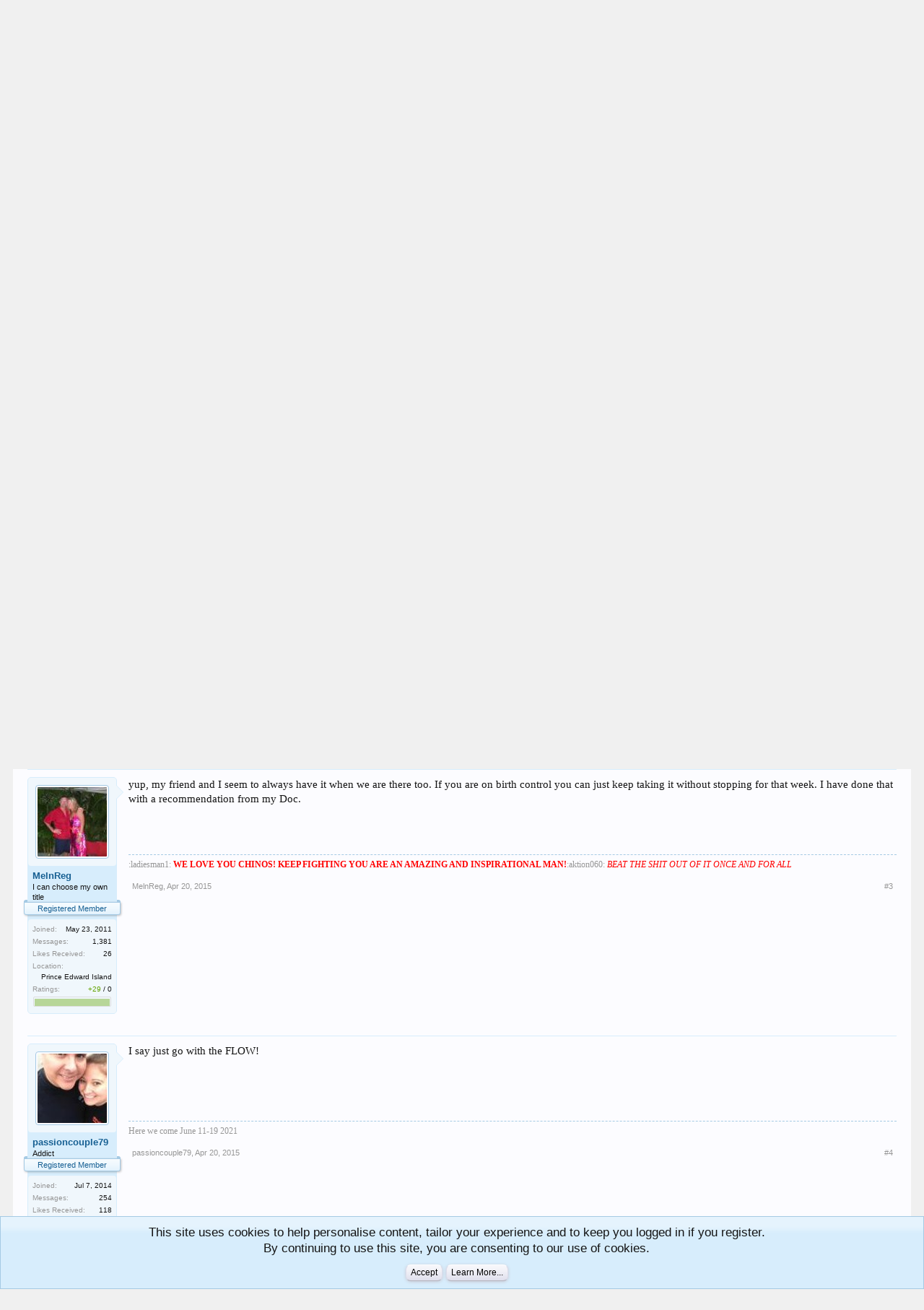

--- FILE ---
content_type: text/html; charset=UTF-8
request_url: https://forum.cancuncare.com/threads/stay-home-period.32617/
body_size: 10756
content:
<!DOCTYPE html>
<html id="XenForo" lang="en-US" dir="LTR" class="Public NoJs GalleryLazyLoader LoggedOut NoSidebar  Responsive" xmlns:fb="http://www.facebook.com/2008/fbml">
<head>

	<meta charset="utf-8" />
	<meta http-equiv="X-UA-Compatible" content="IE=Edge,chrome=1" />
	
		<meta name="viewport" content="width=device-width, initial-scale=1" />
	
	
		<base href="https://forum.cancuncare.com/" />
		<script>
			var _b = document.getElementsByTagName('base')[0], _bH = "https://forum.cancuncare.com/";
			if (_b && _b.href != _bH) _b.href = _bH;
		</script>
	

	
	
		<title>Stay home period | Temptation Cancun</title>
	

	
	<noscript><style>.JsOnly, .jsOnly { display: none !important; }</style></noscript>
	<link rel="stylesheet" href="css.php?css=xenforo,form,public&amp;style=2&amp;dir=LTR&amp;d=1672259938" />
	<link rel="stylesheet" href="css.php?css=bb_code,dark_postrating,facebook,login_bar,message,message_user_info,notices,panel_scroller,thread_view,xengallery_tab_links&amp;style=2&amp;dir=LTR&amp;d=1672259938" />
	
	
	<link href="https://maxcdn.bootstrapcdn.com/font-awesome/4.7.0/css/font-awesome.min.css" rel="stylesheet">



	
	<script async src="https://www.googletagmanager.com/gtag/js?id=UA-2709343-11"></script>
	<script>
		window.dataLayer = window.dataLayer || [];
		function gtag(){dataLayer.push(arguments);}
		gtag('js', new Date());
	
		gtag('config', 'UA-2709343-11', {
			// <!-- slot: ga_config_start -->
			
			
		});
	</script>
	<!-- Global site tag (gtag.js) - Google Analytics -->
<script async src="https://www.googletagmanager.com/gtag/js?id=UA-2709343-15"></script>
<script>
  window.dataLayer = window.dataLayer || [];
  function gtag(){dataLayer.push(arguments);}
  gtag('js', new Date());

  gtag('config', 'UA-2709343-15');
</script>

<!-- Facebook Pixel Code -->
<script>
  !function(f,b,e,v,n,t,s)
  {if(f.fbq)return;n=f.fbq=function(){n.callMethod?
  n.callMethod.apply(n,arguments):n.queue.push(arguments)};
  if(!f._fbq)f._fbq=n;n.push=n;n.loaded=!0;n.version='2.0';
  n.queue=[];t=b.createElement(e);t.async=!0;
  t.src=v;s=b.getElementsByTagName(e)[0];
  s.parentNode.insertBefore(t,s)}(window, document,'script',
  'https://connect.facebook.net/en_US/fbevents.js');
  fbq('init', '2916889871656704');
  fbq('track', 'PageView');
</script>
<noscript><img height="1" width="1" style="display:none"
  src="https://www.facebook.com/tr?id=2916889871656704&ev=PageView&noscript=1"
/></noscript>
<!-- End Facebook Pixel Code -->


		<script src="js/jquery/jquery-1.11.0.min.js"></script>	
		
	<script src="js/xenforo/xenforo.js?_v=eeaf2164"></script>
	<script src="js/brivium/AutoLink/click_handler.js?_v=eeaf2164"></script>
	<script src="js/dark/postrating.js?1558004223&amp;_v=eeaf2164"></script>

	
	<link rel="apple-touch-icon" href="https://forum.cancuncare.com/styles/default/xenforo/ccc.og.png" />
	<link rel="alternate" type="application/rss+xml" title="RSS feed for Temptation Cancun Forum | Desire Resort Forum | Cancuncare" href="forums/-/index.rss" />
	
	<link rel="next" href="threads/stay-home-period.32617/page-2" />
	<link rel="canonical" href="https://forum.cancuncare.com/threads/stay-home-period.32617/" />
	<meta name="description" content="Why oh why does my period always try to time itself to be with me at TTR? How do you go about putting it off ? I wish we could book last minute. That..." />	<meta property="og:site_name" content="Temptation Cancun Forum | Desire Resort Forum | Cancuncare" />
	<meta property="og:image" content="https://forum.cancuncare.com/data/avatars/m/26/26887.jpg?1509217200" />
	<meta property="og:image" content="https://forum.cancuncare.com/styles/default/xenforo/ccc.og.png" />
	<meta property="og:type" content="article" />
	<meta property="og:url" content="https://forum.cancuncare.com/threads/stay-home-period.32617/" />
	<meta property="og:title" content="Stay home period" />
	<meta property="og:description" content="Why oh why does my period always try to time itself to be with me at TTR? How do you go about putting it off ? I wish we could book last minute. That..." />
	
	<meta property="fb:app_id" content="1043294602470512" />
	<meta property="fb:admins" content="545996320" />



<!-- Global site tag (gtag.js) - Google Analytics -->
<script async src="https://www.googletagmanager.com/gtag/js?id=UA-2709343-15"></script>
<script>
  window.dataLayer = window.dataLayer || [];
  function gtag(){dataLayer.push(arguments);}
  gtag('js', new Date());

  gtag('config', 'UA-2709343-15');
</script>
</head>


<body class="node11 node5 SelectQuotable">



	

<div id="loginBar">
	<div class="pageWidth">
		<div class="pageContent">	
			<h3 id="loginBarHandle">
				<label for="LoginControl"><a href="login/" class="concealed noOutline">Log in or Sign up</a></label>
			</h3>
			
			<span class="helper"></span>

			
		</div>
	</div>
</div>


<div id="headerMover">
	<div id="headerProxy"></div>

<div id="content" class="thread_view">
	<div class="pageWidth">
		<div class="pageContent">
			<!-- main content area -->
			
			
			
			
						
						
						
						
						<div class="breadBoxTop ">
							
							

<nav>
	
		
			
				
			
		
			
				
			
		
	

	<fieldset class="breadcrumb">
		<a href="misc/quick-navigation-menu?selected=node-11" class="OverlayTrigger jumpMenuTrigger" data-cacheOverlay="true" title="Open quick navigation"><!--Jump to...--></a>
			
		<div class="boardTitle"><strong>Temptation Cancun Forum | Desire Resort Forum | Cancuncare</strong></div>
		
		<span class="crumbs">
			
				<span class="crust homeCrumb" itemscope="itemscope" itemtype="http://data-vocabulary.org/Breadcrumb">
					<a href="https://www.cancuncare.com" class="crumb" rel="up" itemprop="url"><span itemprop="title">Home</span></a>
					<span class="arrow"><span></span></span>
				</span>
			
			
			
				<span class="crust selectedTabCrumb" itemscope="itemscope" itemtype="http://data-vocabulary.org/Breadcrumb">
					<a href="https://forum.cancuncare.com/" class="crumb" rel="up" itemprop="url"><span itemprop="title">Forums</span></a>
					<span class="arrow"><span>&gt;</span></span>
				</span>
			
			
			
				
					<span class="crust" itemscope="itemscope" itemtype="http://data-vocabulary.org/Breadcrumb">
						<a href="https://forum.cancuncare.com/#temptation-resorts.5" class="crumb" rel="up" itemprop="url"><span itemprop="title">Temptation Resorts</span></a>
						<span class="arrow"><span>&gt;</span></span>
					</span>
				
					<span class="crust" itemscope="itemscope" itemtype="http://data-vocabulary.org/Breadcrumb">
						<a href="https://forum.cancuncare.com/forums/temptation-resort-cancun/" class="crumb" rel="up" itemprop="url"><span itemprop="title">Temptation Cancun</span></a>
						<span class="arrow"><span>&gt;</span></span>
					</span>
				
			
		</span>
	</fieldset>
</nav>
						</div>
						
						
						
					
						<!--[if lt IE 8]>
							<p class="importantMessage">You are using an out of date browser. It  may not display this or other websites correctly.<br />You should upgrade or use an <a href="https://www.google.com/chrome/browser/" target="_blank">alternative browser</a>.</p>
						<![endif]-->

						
						
	

	
						
						
						
						
												
							<!-- h1 title, description -->
							<div class="titleBar">
								
								<h1>Stay home period</h1>
								
								<p id="pageDescription" class="muted ">
	Discussion in '<a href="forums/temptation-resort-cancun/">Temptation Cancun</a>' started by <a href="members/jen-eric.26887/" class="username" dir="auto">JEN-ERIC</a>, <a href="threads/stay-home-period.32617/"><span class="DateTime" title="Apr 20, 2015 at 4:57 PM">Apr 20, 2015</span></a>.
</p>
							</div>
						
						
						
						
						
						<!-- main template -->
						



























	




<div class="pageNavLinkGroup">
	<div class="linkGroup SelectionCountContainer">
		
		
	</div>

	


<div class="PageNav"
	data-page="1"
	data-range="2"
	data-start="2"
	data-end="5"
	data-last="6"
	data-sentinel="{{sentinel}}"
	data-baseurl="threads/stay-home-period.32617/page-{{sentinel}}">
	
	<span class="pageNavHeader">Page 1 of 6</span>
	
	<nav>
		
		
		<a href="threads/stay-home-period.32617/" class="currentPage " rel="start">1</a>
		
		
		
		
			<a href="threads/stay-home-period.32617/page-2" class="">2</a>
		
			<a href="threads/stay-home-period.32617/page-3" class="">3</a>
		
			<a href="threads/stay-home-period.32617/page-4" class="">4</a>
		
			<a href="threads/stay-home-period.32617/page-5" class="">5</a>
		
		
		
		
		<a href="threads/stay-home-period.32617/page-6" class="">6</a>
		
		
			<a href="threads/stay-home-period.32617/page-2" class="text">Next &gt;</a>
			
		
	</nav>	
	
	
</div>

</div>





<form action="inline-mod/post/switch" method="post"
	class="InlineModForm section"
	data-cookieName="posts"
	data-controls="#InlineModControls"
	data-imodOptions="#ModerationSelect option">

	<ol class="messageList" id="messageList">
		
			
				


<li id="post-731274" class="message   " data-author="JEN-ERIC">

	

<div class="messageUserInfo">	
<div class="messageUserBlock ">
	
		<div class="avatarHolder">
			<span class="helper"></span>
			<a href="members/jen-eric.26887/" class="avatar Av26887m" data-avatarhtml="true"><img src="data/avatars/m/26/26887.jpg?1509217200" width="96" height="96" alt="JEN-ERIC" /></a>
			
			<!-- slot: message_user_info_avatar -->
		</div>
	


	
		<h3 class="userText">
			<a href="members/jen-eric.26887/" class="username" dir="auto">JEN-ERIC</a>
			<em class="userTitle">Guru</em>
			<em class="userBanner bannerPrimary wrapped" itemprop="title"><span class="before"></span><strong>Registered Member</strong><span class="after"></span></em>
			<!-- slot: message_user_info_text -->
		</h3>
	
		
	
		<div class="extraUserInfo">
			
			
				
					<dl class="pairsJustified">
						<dt>Joined:</dt>
						<dd>Apr 7, 2013</dd>
					</dl>
				
				
				
					<dl class="pairsJustified">
						<dt>Messages:</dt>
						<dd><a href="search/member?user_id=26887" class="concealed" rel="nofollow">565</a></dd>
					</dl>
				
				
				



				
					<dl class="pairsJustified">
						<dt>Likes Received:</dt>
						<dd>564</dd>
					</dl>
				
				
				
			
				
				
				
				
				
					<dl class="pairsJustified">
						<dt>Location:</dt>
						<dd>
							
								<a href="misc/location-info?location=Baltimore+Md+hon" target="_blank" rel="nofollow noreferrer" class="concealed">Baltimore Md hon</a>
							
						</dd>
					</dl>
				
			
				
							
			
<dl class="pairsJustified">


<dt>Ratings:</dt> 

<dd><span class="dark_postrating_positive">+579</span>
	 / 

	<span class="dark_postrating_neutral">0</span>
	


</dd>
</dl>

<dl class="pairsJustified">



<dd class='dark_postrating_bar_dd'><div class='dark_postrating_bar' style='width:104px'><div class="dark_postrating_bar_positive Tooltip" title="Positive ratings received: 579" style="width:100%"></div><div class="dark_postrating_bar_neutral Tooltip" title="Neutral ratings received: 0" style="width:0%"></div></div></dd>

</dl>
			
			
			
		</div>
	
		


	<span class="arrow"><span></span></span>
</div>
</div>

	<div class="messageInfo primaryContent">
		
		
		
		
		
		<div class="messageContent">		
			<article>
				<blockquote class="messageText SelectQuoteContainer ugc baseHtml">
					
					Why oh why does my period always try to time itself to be with me at <a title="Check Temptation Prices and Availability Here" target="_blank" href="https://www.temptation-experience.com/resorts/temptation-cancun-resort/?affiliate=648&partner=10256" title="TTR" class="AutoLinkClickListener">TTR</a>? How do you go about putting it off ? I wish we could book last minute. That fucker better be late next month! How does everyone else handle this?
					<div class="messageTextEndMarker">&nbsp;</div>
				</blockquote>
			</article>
			
			
		</div>
		
		
		
		
		
			
				<div class="baseHtml signature messageText ugc"><aside>May 15-20th 2014<br />
May 15-22nd 2015 /May 07-14th 2016<br />
August 08-13th 2018 / February 03-08 2019</aside></div>
			
		
		
		
				
		<div class="messageMeta ToggleTriggerAnchor">
			
			<div class="privateControls">
				
				<span class="item muted">
					<span class="authorEnd"><a href="members/jen-eric.26887/" class="username author" dir="auto">JEN-ERIC</a>,</span>
					<a href="threads/stay-home-period.32617/" title="Permalink" class="datePermalink"><span class="DateTime" title="Apr 20, 2015 at 4:57 PM">Apr 20, 2015</span></a>
				</span>
				
				
				
				
				
				
				
				
				
				
				
			</div>
			
			<div class="publicControls">
				<a href="threads/stay-home-period.32617/" title="Permalink" class="item muted postNumber hashPermalink OverlayTrigger" data-href="posts/731274/permalink">#1</a>
				
				
				
				
			</div>
		</div>
	
		
		
	</div>

	
	
	
	
</li>
			
		
			
				


<li id="post-731282" class="message   " data-author="LadynTramp">

	

<div class="messageUserInfo">	
<div class="messageUserBlock ">
	
		<div class="avatarHolder">
			<span class="helper"></span>
			<a href="members/ladyntramp.27080/" class="avatar Av27080m" data-avatarhtml="true"><img src="styles/default/xenforo/avatars/avatar_m.png" width="96" height="96" alt="LadynTramp" /></a>
			
			<!-- slot: message_user_info_avatar -->
		</div>
	


	
		<h3 class="userText">
			<a href="members/ladyntramp.27080/" class="username" dir="auto">LadynTramp</a>
			<em class="userTitle">I can choose my own title</em>
			<em class="userBanner bannerPrimary wrapped" itemprop="title"><span class="before"></span><strong>Registered Member</strong><span class="after"></span></em>
			<!-- slot: message_user_info_text -->
		</h3>
	
		
	
		<div class="extraUserInfo">
			
			
				
					<dl class="pairsJustified">
						<dt>Joined:</dt>
						<dd>Apr 28, 2013</dd>
					</dl>
				
				
				
					<dl class="pairsJustified">
						<dt>Messages:</dt>
						<dd><a href="search/member?user_id=27080" class="concealed" rel="nofollow">2,557</a></dd>
					</dl>
				
				
				



				
					<dl class="pairsJustified">
						<dt>Likes Received:</dt>
						<dd>270</dd>
					</dl>
				
				
				
			
				
				
				
				
				
					<dl class="pairsJustified">
						<dt>Location:</dt>
						<dd>
							
								<a href="misc/location-info?location=USA" target="_blank" rel="nofollow noreferrer" class="concealed">USA</a>
							
						</dd>
					</dl>
				
			
				
							
			
<dl class="pairsJustified">


<dt>Ratings:</dt> 

<dd><span class="dark_postrating_positive">+430</span>
	 / 

	<span class="dark_postrating_neutral">6</span>
	


</dd>
</dl>

<dl class="pairsJustified">



<dd class='dark_postrating_bar_dd'><div class='dark_postrating_bar' style='width:104px'><div class="dark_postrating_bar_positive Tooltip" title="Positive ratings received: 430" style="width:98.623853211009%"></div><div class="dark_postrating_bar_neutral Tooltip" title="Neutral ratings received: 6" style="width:1.3761467889908%"></div></div></dd>

</dl>
			
			
			
		</div>
	
		


	<span class="arrow"><span></span></span>
</div>
</div>

	<div class="messageInfo primaryContent">
		
		
		
		
		
		<div class="messageContent">		
			<article>
				<blockquote class="messageText SelectQuoteContainer ugc baseHtml">
					
					Call your gyno!  There is a way............I think......lol!
					<div class="messageTextEndMarker">&nbsp;</div>
				</blockquote>
			</article>
			
			
		</div>
		
		
		
		
		
		
		
				
		<div class="messageMeta ToggleTriggerAnchor">
			
			<div class="privateControls">
				
				<span class="item muted">
					<span class="authorEnd"><a href="members/ladyntramp.27080/" class="username author" dir="auto">LadynTramp</a>,</span>
					<a href="threads/stay-home-period.32617/#post-731282" title="Permalink" class="datePermalink"><span class="DateTime" title="Apr 20, 2015 at 5:10 PM">Apr 20, 2015</span></a>
				</span>
				
				
				
				
				
				
				
				
				
				
				
			</div>
			
			<div class="publicControls">
				<a href="threads/stay-home-period.32617/#post-731282" title="Permalink" class="item muted postNumber hashPermalink OverlayTrigger" data-href="posts/731282/permalink">#2</a>
				
				
				
				
			</div>
		</div>
	
		
		
	</div>

	
	
	
	
</li>
			
		
			
				


<li id="post-731284" class="message   " data-author="MelnReg">

	

<div class="messageUserInfo">	
<div class="messageUserBlock ">
	
		<div class="avatarHolder">
			<span class="helper"></span>
			<a href="members/melnreg.19932/" class="avatar Av19932m" data-avatarhtml="true"><img src="data/avatars/m/19/19932.jpg?1485830282" width="96" height="96" alt="MelnReg" /></a>
			
			<!-- slot: message_user_info_avatar -->
		</div>
	


	
		<h3 class="userText">
			<a href="members/melnreg.19932/" class="username" dir="auto">MelnReg</a>
			<em class="userTitle">I can choose my own title</em>
			<em class="userBanner bannerPrimary wrapped" itemprop="title"><span class="before"></span><strong>Registered Member</strong><span class="after"></span></em>
			<!-- slot: message_user_info_text -->
		</h3>
	
		
	
		<div class="extraUserInfo">
			
			
				
					<dl class="pairsJustified">
						<dt>Joined:</dt>
						<dd>May 23, 2011</dd>
					</dl>
				
				
				
					<dl class="pairsJustified">
						<dt>Messages:</dt>
						<dd><a href="search/member?user_id=19932" class="concealed" rel="nofollow">1,381</a></dd>
					</dl>
				
				
				



				
					<dl class="pairsJustified">
						<dt>Likes Received:</dt>
						<dd>26</dd>
					</dl>
				
				
				
			
				
				
				
				
				
					<dl class="pairsJustified">
						<dt>Location:</dt>
						<dd>
							
								<a href="misc/location-info?location=Prince+Edward+Island" target="_blank" rel="nofollow noreferrer" class="concealed">Prince Edward Island</a>
							
						</dd>
					</dl>
				
			
				
							
			
<dl class="pairsJustified">


<dt>Ratings:</dt> 

<dd><span class="dark_postrating_positive">+29</span>
	 / 

	<span class="dark_postrating_neutral">0</span>
	


</dd>
</dl>

<dl class="pairsJustified">



<dd class='dark_postrating_bar_dd'><div class='dark_postrating_bar' style='width:104px'><div class="dark_postrating_bar_positive Tooltip" title="Positive ratings received: 29" style="width:100%"></div><div class="dark_postrating_bar_neutral Tooltip" title="Neutral ratings received: 0" style="width:0%"></div></div></dd>

</dl>
			
			
			
		</div>
	
		


	<span class="arrow"><span></span></span>
</div>
</div>

	<div class="messageInfo primaryContent">
		
		
		
		
		
		<div class="messageContent">		
			<article>
				<blockquote class="messageText SelectQuoteContainer ugc baseHtml">
					
					yup, my friend and I seem to always have it when we are there too. If you are on birth control you can just keep taking it without stopping for that week.  I have done that with a recommendation from my Doc.
					<div class="messageTextEndMarker">&nbsp;</div>
				</blockquote>
			</article>
			
			
		</div>
		
		
		
		
		
			
				<div class="baseHtml signature messageText ugc"><aside>:ladiesman1:<span style="color: Red"><b> WE LOVE YOU CHINOS!  KEEP FIGHTING YOU ARE AN AMAZING AND INSPIRATIONAL MAN!</b></span>:aktion060:<i><span style="color: Red"> BEAT THE SHIT OUT OF IT ONCE AND FOR ALL</span></i></aside></div>
			
		
		
		
				
		<div class="messageMeta ToggleTriggerAnchor">
			
			<div class="privateControls">
				
				<span class="item muted">
					<span class="authorEnd"><a href="members/melnreg.19932/" class="username author" dir="auto">MelnReg</a>,</span>
					<a href="threads/stay-home-period.32617/#post-731284" title="Permalink" class="datePermalink"><span class="DateTime" title="Apr 20, 2015 at 5:10 PM">Apr 20, 2015</span></a>
				</span>
				
				
				
				
				
				
				
				
				
				
				
			</div>
			
			<div class="publicControls">
				<a href="threads/stay-home-period.32617/#post-731284" title="Permalink" class="item muted postNumber hashPermalink OverlayTrigger" data-href="posts/731284/permalink">#3</a>
				
				
				
				
			</div>
		</div>
	
		
		
	</div>

	
	
	
	
</li>
			
		
			
				


<li id="post-731288" class="message   " data-author="passioncouple79">

	

<div class="messageUserInfo">	
<div class="messageUserBlock ">
	
		<div class="avatarHolder">
			<span class="helper"></span>
			<a href="members/passioncouple79.31021/" class="avatar Av31021m" data-avatarhtml="true"><img src="data/avatars/m/31/31021.jpg?1485830411" width="96" height="96" alt="passioncouple79" /></a>
			
			<!-- slot: message_user_info_avatar -->
		</div>
	


	
		<h3 class="userText">
			<a href="members/passioncouple79.31021/" class="username" dir="auto">passioncouple79</a>
			<em class="userTitle">Addict</em>
			<em class="userBanner bannerPrimary wrapped" itemprop="title"><span class="before"></span><strong>Registered Member</strong><span class="after"></span></em>
			<!-- slot: message_user_info_text -->
		</h3>
	
		
	
		<div class="extraUserInfo">
			
			
				
					<dl class="pairsJustified">
						<dt>Joined:</dt>
						<dd>Jul 7, 2014</dd>
					</dl>
				
				
				
					<dl class="pairsJustified">
						<dt>Messages:</dt>
						<dd><a href="search/member?user_id=31021" class="concealed" rel="nofollow">254</a></dd>
					</dl>
				
				
				



				
					<dl class="pairsJustified">
						<dt>Likes Received:</dt>
						<dd>118</dd>
					</dl>
				
				
				
			
				
				
				
				
				
					<dl class="pairsJustified">
						<dt>Location:</dt>
						<dd>
							
								<a href="misc/location-info?location=Dallas%2CTexas" target="_blank" rel="nofollow noreferrer" class="concealed">Dallas,Texas</a>
							
						</dd>
					</dl>
				
			
				
							
			
<dl class="pairsJustified">


<dt>Ratings:</dt> 

<dd><span class="dark_postrating_positive">+122</span>
	 / 

	<span class="dark_postrating_neutral">0</span>
	


</dd>
</dl>

<dl class="pairsJustified">



<dd class='dark_postrating_bar_dd'><div class='dark_postrating_bar' style='width:104px'><div class="dark_postrating_bar_positive Tooltip" title="Positive ratings received: 122" style="width:100%"></div><div class="dark_postrating_bar_neutral Tooltip" title="Neutral ratings received: 0" style="width:0%"></div></div></dd>

</dl>
			
			
			
		</div>
	
		


	<span class="arrow"><span></span></span>
</div>
</div>

	<div class="messageInfo primaryContent">
		
		
		
		
		
		<div class="messageContent">		
			<article>
				<blockquote class="messageText SelectQuoteContainer ugc baseHtml">
					
					I say just go with the FLOW!
					<div class="messageTextEndMarker">&nbsp;</div>
				</blockquote>
			</article>
			
			
		</div>
		
		
		
		
		
			
				<div class="baseHtml signature messageText ugc"><aside>Here we come June 11-19 2021</aside></div>
			
		
		
		
				
		<div class="messageMeta ToggleTriggerAnchor">
			
			<div class="privateControls">
				
				<span class="item muted">
					<span class="authorEnd"><a href="members/passioncouple79.31021/" class="username author" dir="auto">passioncouple79</a>,</span>
					<a href="threads/stay-home-period.32617/#post-731288" title="Permalink" class="datePermalink"><span class="DateTime" title="Apr 20, 2015 at 5:19 PM">Apr 20, 2015</span></a>
				</span>
				
				
				
				
				
				
				
				
				
				
				
			</div>
			
			<div class="publicControls">
				<a href="threads/stay-home-period.32617/#post-731288" title="Permalink" class="item muted postNumber hashPermalink OverlayTrigger" data-href="posts/731288/permalink">#4</a>
				
				
				
				
			</div>
		</div>
	
		
		
	</div>

	
	
	
	
</li>
			
		
			
				


<li id="post-731290" class="message   " data-author="Aaron &amp; Becky">

	

<div class="messageUserInfo">	
<div class="messageUserBlock ">
	
		<div class="avatarHolder">
			<span class="helper"></span>
			<a href="members/aaron-becky.20708/" class="avatar Av20708m" data-avatarhtml="true"><img src="data/avatars/m/20/20708.jpg?1485830292" width="96" height="96" alt="Aaron &amp; Becky" /></a>
			
			<!-- slot: message_user_info_avatar -->
		</div>
	


	
		<h3 class="userText">
			<a href="members/aaron-becky.20708/" class="username" dir="auto">Aaron &amp; Becky</a>
			<em class="userTitle">Regular</em>
			<em class="userBanner bannerPrimary wrapped" itemprop="title"><span class="before"></span><strong>Registered Member</strong><span class="after"></span></em>
			<!-- slot: message_user_info_text -->
		</h3>
	
		
	
		<div class="extraUserInfo">
			
			
				
					<dl class="pairsJustified">
						<dt>Joined:</dt>
						<dd>Aug 28, 2011</dd>
					</dl>
				
				
				
					<dl class="pairsJustified">
						<dt>Messages:</dt>
						<dd><a href="search/member?user_id=20708" class="concealed" rel="nofollow">162</a></dd>
					</dl>
				
				
				



				
					<dl class="pairsJustified">
						<dt>Likes Received:</dt>
						<dd>55</dd>
					</dl>
				
				
				
			
				
				
				
				
				
					<dl class="pairsJustified">
						<dt>Location:</dt>
						<dd>
							
								<a href="misc/location-info?location=Kansas+City%2C+Missouri" target="_blank" rel="nofollow noreferrer" class="concealed">Kansas City, Missouri</a>
							
						</dd>
					</dl>
				
			
				
							
			
<dl class="pairsJustified">


<dt>Ratings:</dt> 

<dd><span class="dark_postrating_positive">+67</span>
	 / 

	<span class="dark_postrating_neutral">0</span>
	


</dd>
</dl>

<dl class="pairsJustified">



<dd class='dark_postrating_bar_dd'><div class='dark_postrating_bar' style='width:104px'><div class="dark_postrating_bar_positive Tooltip" title="Positive ratings received: 67" style="width:100%"></div><div class="dark_postrating_bar_neutral Tooltip" title="Neutral ratings received: 0" style="width:0%"></div></div></dd>

</dl>
			
			
			
		</div>
	
		


	<span class="arrow"><span></span></span>
</div>
</div>

	<div class="messageInfo primaryContent">
		
		
		
		
		
		<div class="messageContent">		
			<article>
				<blockquote class="messageText SelectQuoteContainer ugc baseHtml">
					
					There is also Norethisterone if you don&#039;t wanna go the BC route. Google it
					<div class="messageTextEndMarker">&nbsp;</div>
				</blockquote>
			</article>
			
			
		</div>
		
<div class="dark_postrating likesSummary secondaryContent">
	<div class="dark_postrating_container">
			
    

<ul class="dark_postrating_outputlist">

	
		
			<li>
				<img src="styles/default/xenforo/clear.png" alt="Like" title="Like" style="background: url('styles/dark/ratings/spritesheet.png') no-repeat 0px -32px; width: 16px; height: 16px;" /> Like  x <strong>1</strong>
			</li>
		
	
	
		<li> <a href="posts/731290/ratings" class="dark_postrating_list OverlayTrigger" data-cacheOverlay="false">List</a></li>
	

	</ul>
			
    

<script type="text/javascript">
var dark_postrating_minimum_opacity = 1;
</script>

<ul class="dark_postrating_inputlist ">
	
</ul>

	</div>
	<div style="clear: right;"></div>
</div>

		
		
		
		
			
				<div class="baseHtml signature messageText ugc"><aside>March &#039;13, May &#039;14, May &#039;15, July &#039;16, Oct &#039;17</aside></div>
			
		
		
		
				
		<div class="messageMeta ToggleTriggerAnchor">
			
			<div class="privateControls">
				
				<span class="item muted">
					<span class="authorEnd"><a href="members/aaron-becky.20708/" class="username author" dir="auto">Aaron &amp; Becky</a>,</span>
					<a href="threads/stay-home-period.32617/#post-731290" title="Permalink" class="datePermalink"><span class="DateTime" title="Apr 20, 2015 at 5:21 PM">Apr 20, 2015</span></a>
				</span>
				
				
				
				
				
				
				
				
				
				
				
			</div>
			
			<div class="publicControls">
				<a href="threads/stay-home-period.32617/#post-731290" title="Permalink" class="item muted postNumber hashPermalink OverlayTrigger" data-href="posts/731290/permalink">#5</a>
				
				
				
				
			</div>
		</div>
	
		
		
	</div>

	
	
	
	
</li>
			
		
			
				


<li id="post-731292" class="message   " data-author="JEN-ERIC">

	

<div class="messageUserInfo">	
<div class="messageUserBlock ">
	
		<div class="avatarHolder">
			<span class="helper"></span>
			<a href="members/jen-eric.26887/" class="avatar Av26887m" data-avatarhtml="true"><img src="data/avatars/m/26/26887.jpg?1509217200" width="96" height="96" alt="JEN-ERIC" /></a>
			
			<!-- slot: message_user_info_avatar -->
		</div>
	


	
		<h3 class="userText">
			<a href="members/jen-eric.26887/" class="username" dir="auto">JEN-ERIC</a>
			<em class="userTitle">Guru</em>
			<em class="userBanner bannerPrimary wrapped" itemprop="title"><span class="before"></span><strong>Registered Member</strong><span class="after"></span></em>
			<!-- slot: message_user_info_text -->
		</h3>
	
		
	
		<div class="extraUserInfo">
			
			
				
					<dl class="pairsJustified">
						<dt>Joined:</dt>
						<dd>Apr 7, 2013</dd>
					</dl>
				
				
				
					<dl class="pairsJustified">
						<dt>Messages:</dt>
						<dd><a href="search/member?user_id=26887" class="concealed" rel="nofollow">565</a></dd>
					</dl>
				
				
				



				
					<dl class="pairsJustified">
						<dt>Likes Received:</dt>
						<dd>564</dd>
					</dl>
				
				
				
			
				
				
				
				
				
					<dl class="pairsJustified">
						<dt>Location:</dt>
						<dd>
							
								<a href="misc/location-info?location=Baltimore+Md+hon" target="_blank" rel="nofollow noreferrer" class="concealed">Baltimore Md hon</a>
							
						</dd>
					</dl>
				
			
				
							
			
<dl class="pairsJustified">


<dt>Ratings:</dt> 

<dd><span class="dark_postrating_positive">+579</span>
	 / 

	<span class="dark_postrating_neutral">0</span>
	


</dd>
</dl>

<dl class="pairsJustified">



<dd class='dark_postrating_bar_dd'><div class='dark_postrating_bar' style='width:104px'><div class="dark_postrating_bar_positive Tooltip" title="Positive ratings received: 579" style="width:100%"></div><div class="dark_postrating_bar_neutral Tooltip" title="Neutral ratings received: 0" style="width:0%"></div></div></dd>

</dl>
			
			
			
		</div>
	
		


	<span class="arrow"><span></span></span>
</div>
</div>

	<div class="messageInfo primaryContent">
		
		
		
		
		
		<div class="messageContent">		
			<article>
				<blockquote class="messageText SelectQuoteContainer ugc baseHtml">
					
					I&#039;m not on birth control I&#039;m 40 and I smoke so...
					<div class="messageTextEndMarker">&nbsp;</div>
				</blockquote>
			</article>
			
			
		</div>
		
<div class="dark_postrating likesSummary secondaryContent">
	<div class="dark_postrating_container">
			
    

<ul class="dark_postrating_outputlist">

	
		
			<li>
				<img src="styles/default/xenforo/clear.png" alt="Informative" title="Informative" style="background: url('styles/dark/ratings/spritesheet.png') no-repeat 0px -96px; width: 16px; height: 16px;" /> Informative  x <strong>1</strong>
			</li>
		
	
	
		<li> <a href="posts/731292/ratings" class="dark_postrating_list OverlayTrigger" data-cacheOverlay="false">List</a></li>
	

	</ul>
			
    

<script type="text/javascript">
var dark_postrating_minimum_opacity = 1;
</script>

<ul class="dark_postrating_inputlist ">
	
</ul>

	</div>
	<div style="clear: right;"></div>
</div>

		
		
		
		
			
				<div class="baseHtml signature messageText ugc"><aside>May 15-20th 2014<br />
May 15-22nd 2015 /May 07-14th 2016<br />
August 08-13th 2018 / February 03-08 2019</aside></div>
			
		
		
		
				
		<div class="messageMeta ToggleTriggerAnchor">
			
			<div class="privateControls">
				
				<span class="item muted">
					<span class="authorEnd"><a href="members/jen-eric.26887/" class="username author" dir="auto">JEN-ERIC</a>,</span>
					<a href="threads/stay-home-period.32617/#post-731292" title="Permalink" class="datePermalink"><span class="DateTime" title="Apr 20, 2015 at 5:22 PM">Apr 20, 2015</span></a>
				</span>
				
				
				
				
				
				
				
				
				
				
				
			</div>
			
			<div class="publicControls">
				<a href="threads/stay-home-period.32617/#post-731292" title="Permalink" class="item muted postNumber hashPermalink OverlayTrigger" data-href="posts/731292/permalink">#6</a>
				
				
				
				
			</div>
		</div>
	
		
		
	</div>

	
	
	
	
</li>
			
		
			
				


<li id="post-731293" class="message   " data-author="JEN-ERIC">

	

<div class="messageUserInfo">	
<div class="messageUserBlock ">
	
		<div class="avatarHolder">
			<span class="helper"></span>
			<a href="members/jen-eric.26887/" class="avatar Av26887m" data-avatarhtml="true"><img src="data/avatars/m/26/26887.jpg?1509217200" width="96" height="96" alt="JEN-ERIC" /></a>
			
			<!-- slot: message_user_info_avatar -->
		</div>
	


	
		<h3 class="userText">
			<a href="members/jen-eric.26887/" class="username" dir="auto">JEN-ERIC</a>
			<em class="userTitle">Guru</em>
			<em class="userBanner bannerPrimary wrapped" itemprop="title"><span class="before"></span><strong>Registered Member</strong><span class="after"></span></em>
			<!-- slot: message_user_info_text -->
		</h3>
	
		
	
		<div class="extraUserInfo">
			
			
				
					<dl class="pairsJustified">
						<dt>Joined:</dt>
						<dd>Apr 7, 2013</dd>
					</dl>
				
				
				
					<dl class="pairsJustified">
						<dt>Messages:</dt>
						<dd><a href="search/member?user_id=26887" class="concealed" rel="nofollow">565</a></dd>
					</dl>
				
				
				



				
					<dl class="pairsJustified">
						<dt>Likes Received:</dt>
						<dd>564</dd>
					</dl>
				
				
				
			
				
				
				
				
				
					<dl class="pairsJustified">
						<dt>Location:</dt>
						<dd>
							
								<a href="misc/location-info?location=Baltimore+Md+hon" target="_blank" rel="nofollow noreferrer" class="concealed">Baltimore Md hon</a>
							
						</dd>
					</dl>
				
			
				
							
			
<dl class="pairsJustified">


<dt>Ratings:</dt> 

<dd><span class="dark_postrating_positive">+579</span>
	 / 

	<span class="dark_postrating_neutral">0</span>
	


</dd>
</dl>

<dl class="pairsJustified">



<dd class='dark_postrating_bar_dd'><div class='dark_postrating_bar' style='width:104px'><div class="dark_postrating_bar_positive Tooltip" title="Positive ratings received: 579" style="width:100%"></div><div class="dark_postrating_bar_neutral Tooltip" title="Neutral ratings received: 0" style="width:0%"></div></div></dd>

</dl>
			
			
			
		</div>
	
		


	<span class="arrow"><span></span></span>
</div>
</div>

	<div class="messageInfo primaryContent">
		
		
		
		
		
		<div class="messageContent">		
			<article>
				<blockquote class="messageText SelectQuoteContainer ugc baseHtml">
					
					I might luck out. I just got it today and 30 days from today will be our last night. Eric says he&#039;s going to book us for two weeks next year just to be safe lol
					<div class="messageTextEndMarker">&nbsp;</div>
				</blockquote>
			</article>
			
			
		</div>
		
		
		
		
		
			
				<div class="baseHtml signature messageText ugc"><aside>May 15-20th 2014<br />
May 15-22nd 2015 /May 07-14th 2016<br />
August 08-13th 2018 / February 03-08 2019</aside></div>
			
		
		
		
				
		<div class="messageMeta ToggleTriggerAnchor">
			
			<div class="privateControls">
				
				<span class="item muted">
					<span class="authorEnd"><a href="members/jen-eric.26887/" class="username author" dir="auto">JEN-ERIC</a>,</span>
					<a href="threads/stay-home-period.32617/#post-731293" title="Permalink" class="datePermalink"><span class="DateTime" title="Apr 20, 2015 at 5:24 PM">Apr 20, 2015</span></a>
				</span>
				
				
				
				
				
				
				
				
				
				
				
			</div>
			
			<div class="publicControls">
				<a href="threads/stay-home-period.32617/#post-731293" title="Permalink" class="item muted postNumber hashPermalink OverlayTrigger" data-href="posts/731293/permalink">#7</a>
				
				
				
				
			</div>
		</div>
	
		
		
	</div>

	
	
	
	
</li>
			
		
			
				


<li id="post-731294" class="message   " data-author="teamDMFP">

	

<div class="messageUserInfo">	
<div class="messageUserBlock ">
	
		<div class="avatarHolder">
			<span class="helper"></span>
			<a href="members/teamdmfp.27565/" class="avatar Av27565m" data-avatarhtml="true"><img src="data/avatars/m/27/27565.jpg?1485830373" width="96" height="96" alt="teamDMFP" /></a>
			
			<!-- slot: message_user_info_avatar -->
		</div>
	


	
		<h3 class="userText">
			<a href="members/teamdmfp.27565/" class="username" dir="auto">teamDMFP</a>
			<em class="userTitle">Guru</em>
			<em class="userBanner bannerPrimary wrapped" itemprop="title"><span class="before"></span><strong>Registered Member</strong><span class="after"></span></em>
			<!-- slot: message_user_info_text -->
		</h3>
	
		
	
		<div class="extraUserInfo">
			
			
				
					<dl class="pairsJustified">
						<dt>Joined:</dt>
						<dd>Jun 28, 2013</dd>
					</dl>
				
				
				
					<dl class="pairsJustified">
						<dt>Messages:</dt>
						<dd><a href="search/member?user_id=27565" class="concealed" rel="nofollow">649</a></dd>
					</dl>
				
				
				



				
					<dl class="pairsJustified">
						<dt>Likes Received:</dt>
						<dd>462</dd>
					</dl>
				
				
				
			
				
				
				
				
				
					<dl class="pairsJustified">
						<dt>Location:</dt>
						<dd>
							
								<a href="misc/location-info?location=Twin+Cities%2C+MN" target="_blank" rel="nofollow noreferrer" class="concealed">Twin Cities, MN</a>
							
						</dd>
					</dl>
				
			
				
							
			
<dl class="pairsJustified">


<dt>Ratings:</dt> 

<dd><span class="dark_postrating_positive">+586</span>
	 / 

	<span class="dark_postrating_neutral">1</span>
	


</dd>
</dl>

<dl class="pairsJustified">



<dd class='dark_postrating_bar_dd'><div class='dark_postrating_bar' style='width:104px'><div class="dark_postrating_bar_positive Tooltip" title="Positive ratings received: 586" style="width:99.829642248722%"></div><div class="dark_postrating_bar_neutral Tooltip" title="Neutral ratings received: 1" style="width:0.17035775127768%"></div></div></dd>

</dl>
			
			
			
		</div>
	
		


	<span class="arrow"><span></span></span>
</div>
</div>

	<div class="messageInfo primaryContent">
		
		
		
		
		
		<div class="messageContent">		
			<article>
				<blockquote class="messageText SelectQuoteContainer ugc baseHtml">
					
					<div class="bbCodeBlock bbCodeQuote" data-author="Aaron &amp;amp; Becky">
	<aside>
		
			<div class="attribution type">Aaron &amp; Becky said:
				
					<a href="goto/post?id=731290#post-731290" class="AttributionLink">&uarr;</a>
				
			</div>
		
		<blockquote class="quoteContainer"><div class="quote">There is also Norethisterone if you don&#039;t wanna go the BC route. Google it</div><div class="quoteExpand">Click to expand...</div></blockquote>
	</aside>
</div>This is what the Mrs. uses and it pretty much completely stops her period when needed...
					<div class="messageTextEndMarker">&nbsp;</div>
				</blockquote>
			</article>
			
			
		</div>
		
		
		
		
		
			
				<div class="baseHtml signature messageText ugc"><aside>Spencer and Mary Anne<br />
<b>D</b>irty <b>M</b>inded <b>F</b>un <b>P</b>eople<br />
TTR Trip#8...May 20 - May 27, 2020</aside></div>
			
		
		
		
				
		<div class="messageMeta ToggleTriggerAnchor">
			
			<div class="privateControls">
				
				<span class="item muted">
					<span class="authorEnd"><a href="members/teamdmfp.27565/" class="username author" dir="auto">teamDMFP</a>,</span>
					<a href="threads/stay-home-period.32617/#post-731294" title="Permalink" class="datePermalink"><span class="DateTime" title="Apr 20, 2015 at 5:24 PM">Apr 20, 2015</span></a>
				</span>
				
				
				
				
				
				
				
				
				
				
				
			</div>
			
			<div class="publicControls">
				<a href="threads/stay-home-period.32617/#post-731294" title="Permalink" class="item muted postNumber hashPermalink OverlayTrigger" data-href="posts/731294/permalink">#8</a>
				
				
				
				
			</div>
		</div>
	
		
		
	</div>

	
	
	
	
</li>
			
		
			
				


<li id="post-731295" class="message   " data-author="Guido and Blondie">

	

<div class="messageUserInfo">	
<div class="messageUserBlock ">
	
		<div class="avatarHolder">
			<span class="helper"></span>
			<a href="members/guido-and-blondie.30207/" class="avatar Av30207m" data-avatarhtml="true"><img src="data/avatars/m/30/30207.jpg?1485830403" width="96" height="96" alt="Guido and Blondie" /></a>
			
			<!-- slot: message_user_info_avatar -->
		</div>
	


	
		<h3 class="userText">
			<a href="members/guido-and-blondie.30207/" class="username" dir="auto">Guido and Blondie</a>
			<em class="userTitle">Paty'O Panty Patrol</em>
			<em class="userBanner bannerPrimary wrapped" itemprop="title"><span class="before"></span><strong>Registered Member</strong><span class="after"></span></em>
			<!-- slot: message_user_info_text -->
		</h3>
	
		
	
		<div class="extraUserInfo">
			
			
				
					<dl class="pairsJustified">
						<dt>Joined:</dt>
						<dd>Apr 13, 2014</dd>
					</dl>
				
				
				
					<dl class="pairsJustified">
						<dt>Messages:</dt>
						<dd><a href="search/member?user_id=30207" class="concealed" rel="nofollow">3,220</a></dd>
					</dl>
				
				
				



				
					<dl class="pairsJustified">
						<dt>Likes Received:</dt>
						<dd>60</dd>
					</dl>
				
				
				
			
				
				
				
				
				
					<dl class="pairsJustified">
						<dt>Location:</dt>
						<dd>
							
								<a href="misc/location-info?location=State+of+Jefferson" target="_blank" rel="nofollow noreferrer" class="concealed">State of Jefferson</a>
							
						</dd>
					</dl>
				
			
				
							
			
<dl class="pairsJustified">


<dt>Ratings:</dt> 

<dd><span class="dark_postrating_positive">+67</span>
	 / 

	<span class="dark_postrating_neutral">0</span>
	


</dd>
</dl>

<dl class="pairsJustified">



<dd class='dark_postrating_bar_dd'><div class='dark_postrating_bar' style='width:104px'><div class="dark_postrating_bar_positive Tooltip" title="Positive ratings received: 67" style="width:100%"></div><div class="dark_postrating_bar_neutral Tooltip" title="Neutral ratings received: 0" style="width:0%"></div></div></dd>

</dl>
			
			
			
		</div>
	
		


	<span class="arrow"><span></span></span>
</div>
</div>

	<div class="messageInfo primaryContent">
		
		
		
		
		
		<div class="messageContent">		
			<article>
				<blockquote class="messageText SelectQuoteContainer ugc baseHtml">
					
					<div class="bbCodeBlock bbCodeQuote" data-author="MelnReg">
	<aside>
		
			<div class="attribution type">MelnReg said:
				
					<a href="goto/post?id=731284#post-731284" class="AttributionLink">&uarr;</a>
				
			</div>
		
		<blockquote class="quoteContainer"><div class="quote">yup, my friend and I seem to always have it when we are there too. If you are on birth control you can just keep taking it without stopping for that week.  I have done that with a recommendation from my Doc.</div><div class="quoteExpand">Click to expand...</div></blockquote>
	</aside>
</div>Blondie used to do the same thing. Works every time.
					<div class="messageTextEndMarker">&nbsp;</div>
				</blockquote>
			</article>
			
			
		</div>
		
		
		
		
		
			
				<div class="baseHtml signature messageText ugc"><aside>Guido &amp; Blondie:  HnH 10/25-11/1 DRM 11/1-4. Past: Mayhem Phuckers &#039;14, &#039;15 &amp; &#039;16 HnH &#039;14 &amp; &#039;15, Wrecking Ballz &#039;16, DRM May &#039;17.</aside></div>
			
		
		
		
				
		<div class="messageMeta ToggleTriggerAnchor">
			
			<div class="privateControls">
				
				<span class="item muted">
					<span class="authorEnd"><a href="members/guido-and-blondie.30207/" class="username author" dir="auto">Guido and Blondie</a>,</span>
					<a href="threads/stay-home-period.32617/#post-731295" title="Permalink" class="datePermalink"><span class="DateTime" title="Apr 20, 2015 at 5:27 PM">Apr 20, 2015</span></a>
				</span>
				
				
				
				
				
				
				
				
				
				
				
			</div>
			
			<div class="publicControls">
				<a href="threads/stay-home-period.32617/#post-731295" title="Permalink" class="item muted postNumber hashPermalink OverlayTrigger" data-href="posts/731295/permalink">#9</a>
				
				
				
				
			</div>
		</div>
	
		
		
	</div>

	
	
	
	
</li>
			
		
			
				


<li id="post-731296" class="message   " data-author="dave6868">

	

<div class="messageUserInfo">	
<div class="messageUserBlock ">
	
		<div class="avatarHolder">
			<span class="helper"></span>
			<a href="members/dave6868.32600/" class="avatar Av32600m" data-avatarhtml="true"><img src="data/avatars/m/32/32600.jpg?1485830427" width="96" height="96" alt="dave6868" /></a>
			
			<!-- slot: message_user_info_avatar -->
		</div>
	


	
		<h3 class="userText">
			<a href="members/dave6868.32600/" class="username" dir="auto">dave6868</a>
			<em class="userTitle">Regular</em>
			<em class="userBanner bannerPrimary wrapped" itemprop="title"><span class="before"></span><strong>Registered Member</strong><span class="after"></span></em>
			<!-- slot: message_user_info_text -->
		</h3>
	
		
	
		<div class="extraUserInfo">
			
			
				
					<dl class="pairsJustified">
						<dt>Joined:</dt>
						<dd>Jan 7, 2015</dd>
					</dl>
				
				
				
					<dl class="pairsJustified">
						<dt>Messages:</dt>
						<dd><a href="search/member?user_id=32600" class="concealed" rel="nofollow">239</a></dd>
					</dl>
				
				
				



				
					<dl class="pairsJustified">
						<dt>Likes Received:</dt>
						<dd>11</dd>
					</dl>
				
				
				
			
				
				
				
				
				
					<dl class="pairsJustified">
						<dt>Location:</dt>
						<dd>
							
								<a href="misc/location-info?location=northwest+New+Jersey" target="_blank" rel="nofollow noreferrer" class="concealed">northwest New Jersey</a>
							
						</dd>
					</dl>
				
			
				
							
			
<dl class="pairsJustified">


<dt>Ratings:</dt> 

<dd><span class="dark_postrating_positive">+11</span>
	 / 

	<span class="dark_postrating_neutral">0</span>
	


</dd>
</dl>

<dl class="pairsJustified">



<dd class='dark_postrating_bar_dd'><div class='dark_postrating_bar' style='width:104px'><div class="dark_postrating_bar_positive Tooltip" title="Positive ratings received: 11" style="width:100%"></div><div class="dark_postrating_bar_neutral Tooltip" title="Neutral ratings received: 0" style="width:0%"></div></div></dd>

</dl>
			
			
			
		</div>
	
		


	<span class="arrow"><span></span></span>
</div>
</div>

	<div class="messageInfo primaryContent">
		
		
		
		
		
		<div class="messageContent">		
			<article>
				<blockquote class="messageText SelectQuoteContainer ugc baseHtml">
					
					my wife and I have been having a conversation about this very subject, she is very concerned about white night.  It may turn into farmers night with denim overalls.
					<div class="messageTextEndMarker">&nbsp;</div>
				</blockquote>
			</article>
			
			
		</div>
		
		
		
		
		
		
		
				
		<div class="messageMeta ToggleTriggerAnchor">
			
			<div class="privateControls">
				
				<span class="item muted">
					<span class="authorEnd"><a href="members/dave6868.32600/" class="username author" dir="auto">dave6868</a>,</span>
					<a href="threads/stay-home-period.32617/#post-731296" title="Permalink" class="datePermalink"><span class="DateTime" title="Apr 20, 2015 at 5:27 PM">Apr 20, 2015</span></a>
				</span>
				
				
				
				
				
				
				
				
				
				
				
			</div>
			
			<div class="publicControls">
				<a href="threads/stay-home-period.32617/#post-731296" title="Permalink" class="item muted postNumber hashPermalink OverlayTrigger" data-href="posts/731296/permalink">#10</a>
				
				
				
				
			</div>
		</div>
	
		
		
	</div>

	
	
	
	
</li>
			
		
		
	</ol>

	

	<input type="hidden" name="_xfToken" value="" />

</form>

	<div class="pageNavLinkGroup">
			
				
					<div class="linkGroup">
						
							<label for="LoginControl"><a href="login/" class="concealed element">(You must log in or sign up to reply here.)</a></label>
						
					</div>
				
			
			<div class="linkGroup" style="display: none"><a href="javascript:" class="muted JsOnly DisplayIgnoredContent Tooltip" title="Show hidden content by ">Show Ignored Content</a></div>

			


<div class="PageNav"
	data-page="1"
	data-range="2"
	data-start="2"
	data-end="5"
	data-last="6"
	data-sentinel="{{sentinel}}"
	data-baseurl="threads/stay-home-period.32617/page-{{sentinel}}">
	
	<span class="pageNavHeader">Page 1 of 6</span>
	
	<nav>
		
		
		<a href="threads/stay-home-period.32617/" class="currentPage " rel="start">1</a>
		
		
		
		
			<a href="threads/stay-home-period.32617/page-2" class="">2</a>
		
			<a href="threads/stay-home-period.32617/page-3" class="">3</a>
		
			<a href="threads/stay-home-period.32617/page-4" class="">4</a>
		
			<a href="threads/stay-home-period.32617/page-5" class="">5</a>
		
		
		
		
		<a href="threads/stay-home-period.32617/page-6" class="">6</a>
		
		
			<a href="threads/stay-home-period.32617/page-2" class="text">Next &gt;</a>
			
		
	</nav>	
	
	
</div>

	</div>












	



						
						
						
						
							<!-- login form, to be moved to the upper drop-down -->
							







<form action="login/login" method="post" class="xenForm eAuth" id="login" style="display:none">

	
		<ul id="eAuthUnit">
			
				
				
					
					<li><a href="register/facebook?reg=1" class="fbLogin" tabindex="110"><span>Log in with Facebook</span></a></li>
				
				
				
				
				
				
			
		</ul>
	

	<div class="ctrlWrapper">
		<dl class="ctrlUnit">
			<dt><label for="LoginControl">Username:</label></dt>
			<dd><input type="text" name="login" id="LoginControl" class="textCtrl" tabindex="101" /></dd>
		</dl>
	
	
		<dl class="ctrlUnit">
			<dt>
				<label for="ctrl_password">Do you already have an account?</label>
			</dt>
			<dd>
				<ul>
					<li><label for="ctrl_not_registered"><input type="radio" name="register" value="1" id="ctrl_not_registered" tabindex="105" />
						No, create an account now.</label></li>
					<li><label for="ctrl_registered"><input type="radio" name="register" value="0" id="ctrl_registered" tabindex="105" checked="checked" class="Disabler" />
						Yes, my password is:</label></li>
					<li id="ctrl_registered_Disabler">
						<input type="password" name="password" class="textCtrl" id="ctrl_password" tabindex="102" />
						<div class="lostPassword"><a href="lost-password/" class="OverlayTrigger OverlayCloser" tabindex="106">Forgot your password?</a></div>
					</li>
				</ul>
			</dd>
		</dl>
	
		
		<dl class="ctrlUnit submitUnit">
			<dt></dt>
			<dd>
				<input type="submit" class="button primary" value="Log in" tabindex="104" data-loginPhrase="Log in" data-signupPhrase="Sign up" />
				<label for="ctrl_remember" class="rememberPassword"><input type="checkbox" name="remember" value="1" id="ctrl_remember" tabindex="103" /> Stay logged in</label>
			</dd>
		</dl>
	</div>

	<input type="hidden" name="cookie_check" value="1" />
	<input type="hidden" name="redirect" value="/threads/stay-home-period.32617/" />
	<input type="hidden" name="_xfToken" value="" />

</form>
						
						
					
			
						
			<div class="breadBoxBottom">

<nav>
	

	<fieldset class="breadcrumb">
		<a href="misc/quick-navigation-menu?selected=node-11" class="OverlayTrigger jumpMenuTrigger" data-cacheOverlay="true" title="Open quick navigation"><!--Jump to...--></a>
			
		<div class="boardTitle"><strong>Temptation Cancun Forum | Desire Resort Forum | Cancuncare</strong></div>
		
		<span class="crumbs">
			
				<span class="crust homeCrumb">
					<a href="https://www.cancuncare.com" class="crumb"><span>Home</span></a>
					<span class="arrow"><span></span></span>
				</span>
			
			
			
				<span class="crust selectedTabCrumb">
					<a href="https://forum.cancuncare.com/" class="crumb"><span>Forums</span></a>
					<span class="arrow"><span>&gt;</span></span>
				</span>
			
			
			
				
					<span class="crust">
						<a href="https://forum.cancuncare.com/#temptation-resorts.5" class="crumb"><span>Temptation Resorts</span></a>
						<span class="arrow"><span>&gt;</span></span>
					</span>
				
					<span class="crust">
						<a href="https://forum.cancuncare.com/forums/temptation-resort-cancun/" class="crumb"><span>Temptation Cancun</span></a>
						<span class="arrow"><span>&gt;</span></span>
					</span>
				
			
		</span>
	</fieldset>
</nav></div>
			
						
			
						
		</div>
	</div>
</div>

<header>
	


<div id="header">
	<div id="logoBlock">
	<div class="pageWidth">
		<div class="pageContent">
			
			
			<div id="logo"><a href="https://www.cancuncare.com">
				<span></span>
				<img src="styles/default/xenforo/ccclogo.png" alt="Temptation Cancun Forum | Desire Resort Forum | Cancuncare" />
			</a></div>
			
			<span class="helper"></span>
		</div>
	</div>
</div>
	

<div id="navigation" class="pageWidth ">
	<div class="pageContent">
		<nav>

<div class="navTabs">
	<ul class="publicTabs">
	
		<!-- home -->
		
			<li class="navTab home PopupClosed"><a href="https://www.cancuncare.com" class="navLink">Home</a></li>
		
		
		
		<!-- extra tabs: home -->
		
		
		
		<!-- forums -->
		
			<li class="navTab forums selected">
			
				<a href="https://forum.cancuncare.com/" class="navLink">Forums</a>
				<a href="https://forum.cancuncare.com/" class="SplitCtrl" rel="Menu"></a>
				
				<div class="tabLinks forumsTabLinks">
					<div class="primaryContent menuHeader">
						<h3>Forums</h3>
						<div class="muted">Quick Links</div>
					</div>
					<ul class="secondaryContent blockLinksList">
					
						
						
						
						<li><a href="find-new/posts" rel="nofollow">Recent Posts </a></li>
					
					</ul>
				</div>
			</li>
		
		
		
		<!-- extra tabs: middle -->
		
		
			
				<li class="navTab xengallery Popup PopupControl PopupClosed">
			
				<a href="https://forum.cancuncare.com/media/" class="navLink">Media</a>
				<a href="https://forum.cancuncare.com/media/" class="SplitCtrl" rel="Menu"></a>
				
				<div class="Menu JsOnly tabMenu xengalleryTabLinks">
					<div class="primaryContent menuHeader">
						<h3>Media</h3>
						<div class="muted">Quick Links</div>
					</div>
					

<ul class="secondaryContent blockLinksList xengallery">
	
	
	
	
		
		
	
	<li><a href="find-new/media" rel="nofollow">New Media</a></li>
</ul>
				</div>
			</li>
			
		
		
		
		
		<!-- members -->
		
			<li class="navTab members Popup PopupControl PopupClosed">
			
				<a href="https://forum.cancuncare.com/members/" class="navLink">Members</a>
				<a href="https://forum.cancuncare.com/members/" class="SplitCtrl" rel="Menu"></a>
				
				<div class="Menu JsOnly tabMenu membersTabLinks">
					<div class="primaryContent menuHeader">
						<h3>Members</h3>
						<div class="muted">Quick Links</div>
					</div>
					<ul class="secondaryContent blockLinksList">
					

						<li><a href="members/">Notable Members</a></li>
						
						<li><a href="online/">Current Visitors</a></li>
						<li><a href="recent-activity/">Recent Activity</a></li>
						<li><a href="find-new/profile-posts" rel="nofollow">New Profile Posts</a></li>
					
					</ul>
				</div>
			</li>
						
		
		<!-- extra tabs: end -->
		
		
			
				<li class="navTab siropuCustomTab custom-tab-4 PopupClosed">
					<a href="https://forum.cancuncare.com/conversations/" class="navLink Tooltip" title="Private Messages" rel="nofollow">Messages</a>
					
				</li>
			
		
			
				<li class="navTab siropuCustomTab custom-tab-2 PopupClosed">
					<a href="https://forum.cancuncare.com/find-new/posts" class="navLink">New Posts</a>
					
				</li>
			
		
			
				<li class="navTab siropuCustomTab custom-tab-1 PopupClosed">
					<a href="https://forum.cancuncare.com/forums/-/mark-read" class="navLink">Mark Read</a>
					
				</li>
			
		
			
				<li class="navTab siropuCustomTab custom-tab-3 PopupClosed">
					<a href="https://forum.cancuncare.com/account/alerts" class="navLink">Alerts</a>
					
				</li>
			
		
		

		<!-- responsive popup -->
		<li class="navTab navigationHiddenTabs Popup PopupControl PopupClosed" style="display:none">	
						
			<a rel="Menu" class="navLink NoPopupGadget"><span class="menuIcon">Menu</span></a>
			
			<div class="Menu JsOnly blockLinksList primaryContent" id="NavigationHiddenMenu"></div>
		</li>
			
		
		<!-- no selection -->
		
		
	</ul>
	
	
</div>

<span class="helper"></span>
			
		</nav>	
	</div>
</div>
	
</div>

	
	
</header>

</div>

<footer>
	


<div class="footer">
	<div class="pageWidth">
		<div class="pageContent">
			
			<dl class="choosers">
				
					<dt>Style</dt>
					<dd><a href="misc/style?redirect=%2Fthreads%2Fstay-home-period.32617%2F" class="OverlayTrigger Tooltip" title="Style Chooser" rel="nofollow">Cancuncare</a></dd>
				
				
			</dl>
			
			
			<ul class="footerLinks">
			
				<li><a href="https://www.cancuncare.com/contact-us/" ">Contact Us</a></li>
				<li><a href="help/">Help</a></li>
				<li><a href="https://www.cancuncare.com" class="homeLink">Home</a></li>
				<li><a href="/threads/stay-home-period.32617/#navigation" class="topLink">Top</a></li>
				<li><a href="forums/-/index.rss" rel="alternate" class="globalFeed" target="_blank"
					title="RSS feed for Temptation Cancun Forum | Desire Resort Forum | Cancuncare">RSS</a></li>
			
			</ul>
			
			<span class="helper"></span>
		</div>
	</div>
</div>

<div class="footerLegal">
	<div class="pageWidth">
		<div class="pageContent">
			<ul id="legal">
			
				<li><a href="help/terms">Terms and Rules</a></li>
				<li><a href="help/privacy-policy">Privacy Policy</a></li>
			
			</ul>
			
			<div id="copyright"><a href="https://xenforo.com" class="concealed" target="_blank">Forum software by XenForo<sup>&reg;</sup> <span>&copy; 2010-2019 XenForo Ltd.</span></a> 
            </div>
			<div id="BRCopyright" class="concealed muted" style="float:left;margin-left: 10px;"><style>@media (max-width:480px){.Responsive #BRCopyright span{display: none;}}</style><div class="muted"><a href="http://brivium.com/" class="concealed" title="Brivium Limited"><span>XenForo </span>Add-ons by Brivium<span> &trade;  &copy; 2012-2026 Brivium LLC.</span></a></div></div>
		
			
			
			<span class="helper"></span>
		</div>
	</div>	
</div>

<!-- Begin Web-Stat code v 6.2 -->
<span id="wts3560">&nbsp;</span><script type="text/javascript">
var wts=document.createElement('script');wts.type='text/javascript';
wts.async=true;wts.src=('https:'==document.location.protocol?'https://server2':'http://lb')
+'.web-stat.com/2/3560/log6_2.js';
document.getElementById('wts3560').appendChild(wts);
</script><noscript><a href="http://www.web-stat.com">
<img src="//server2.web-stat.com/6/2/3560.gif" 
style="border:0px;" alt=""></a></noscript>
<!-- End Web-Stat code v 6.2 -->
</footer>

<div class="bottomFixer">
	
	
		
		
		
		<div class="PanelScrollerOff Notices">
			<div class="scrollContainer">
				<div class="PanelContainer">
					<ol class="Panels">
						
							<li class="panel Notice DismissParent notice_-1 " data-notice="-1">
	
	<div class="baseHtml noticeContent"><div class="noticeCookiesContent">
	<div class="noticeCookiesContentRow">
		This site uses cookies to help personalise content, tailor your experience and to keep you logged in if you register.<br />
By continuing to use this site, you are consenting to our use of cookies.
	</div>
	
	<div class="noticeCookiesContentRow noticeCookiesContentButtonRow">
		<a href="account/dismiss-notice?notice_id=-1" class="button CustomDismissCtrl">Accept</a>
		<a href="help/cookies" class="button">Learn More...</a>
	</div>
</div></div>
	
	
		<a href="account/dismiss-notice?notice_id=-1"
			title="Dismiss Notice" class="DismissCtrl Tooltip" data-offsetx="7" data-tipclass="flipped">Dismiss Notice</a>
</li>
						
					</ol>
				</div>
			</div>
		</div>
	

</div>

<script>


jQuery.extend(true, XenForo,
{
	visitor: { user_id: 0 },
	serverTimeInfo:
	{
		now: 1769007657,
		today: 1768971600,
		todayDow: 3
	},
	_lightBoxUniversal: "0",
	_enableOverlays: "1",
	_animationSpeedMultiplier: "1",
	_overlayConfig:
	{
		top: "10%",
		speed: 200,
		closeSpeed: 100,
		mask:
		{
			color: "rgb(255, 255, 255)",
			opacity: "0.6",
			loadSpeed: 200,
			closeSpeed: 100
		}
	},
	_ignoredUsers: [],
	_loadedScripts: {"bb_code":true,"thread_view":true,"message":true,"message_user_info":true,"dark_postrating":true,"login_bar":true,"facebook":true,"xengallery_tab_links":true,"notices":true,"panel_scroller":true,"js\/brivium\/AutoLink\/click_handler.js?_v=eeaf2164":true,"js\/dark\/postrating.js?1558004223&_v=eeaf2164":true},
	_cookieConfig: { path: "/", domain: "", prefix: "xf_"},
	_csrfToken: "",
	_csrfRefreshUrl: "login/csrf-token-refresh",
	_jsVersion: "eeaf2164",
	_noRtnProtect: false,
	_noSocialLogin: false
});
jQuery.extend(XenForo.phrases,
{
	xengallery_lightbox_loading:	"Loading...",
	xengallery_lightbox_close:	"Close (Esc)",
	xengallery_lightbox_previous:	"Previous (Left arrow key)",
	xengallery_lightbox_next:	"Next (Right arrow key)",
	xengallery_lightbox_counter:	"%curr% of %total%",
	xengallery_lightbox_error:	"The <a href=\"%url%\">media<\/a> could not be loaded.",
	xengallery_touch_error:		"This operation will not work from a touch enabled device.",
	cancel: "Cancel",

	a_moment_ago:    "A moment ago",
	one_minute_ago:  "1 minute ago",
	x_minutes_ago:   "%minutes% minutes ago",
	today_at_x:      "Today at %time%",
	yesterday_at_x:  "Yesterday at %time%",
	day_x_at_time_y: "%day% at %time%",

	day0: "Sunday",
	day1: "Monday",
	day2: "Tuesday",
	day3: "Wednesday",
	day4: "Thursday",
	day5: "Friday",
	day6: "Saturday",

	_months: "January,February,March,April,May,June,July,August,September,October,November,December",
	_daysShort: "Sun,Mon,Tue,Wed,Thu,Fri,Sat",

	following_error_occurred: "The following error occurred",
	server_did_not_respond_in_time_try_again: "The server did not respond in time. Please try again.",
	logging_in: "Logging in",
	click_image_show_full_size_version: "Click this image to show the full-size version.",
	show_hidden_content_by_x: "Show hidden content by {names}"
});

// Facebook Javascript SDK
XenForo.Facebook.appId = "1043294602470512";
XenForo.Facebook.forceInit = false;


</script>


<!-- Begin Web-Stat code v 6.3 -->
<span id="wts3560">&nbsp;</span><script>
var wts=document.createElement('script');wts.type='text/javascript';
wts.async=true;wts.src='https://wts.one/2/3560/log6_2.js';
document.getElementById('wts3560').appendChild(wts);
</script><noscript><a href="https://www.web-stat.com">
<img src="https://wts.one/6/2/3560.gif" 
alt="Web-Stat traffic analysis"></a></noscript>
<!-- End Web-Stat code v 6.3 -->




<script defer src="https://static.cloudflareinsights.com/beacon.min.js/vcd15cbe7772f49c399c6a5babf22c1241717689176015" integrity="sha512-ZpsOmlRQV6y907TI0dKBHq9Md29nnaEIPlkf84rnaERnq6zvWvPUqr2ft8M1aS28oN72PdrCzSjY4U6VaAw1EQ==" data-cf-beacon='{"version":"2024.11.0","token":"f1234a4f5cd84606bb8d0c2ee7f17dc6","r":1,"server_timing":{"name":{"cfCacheStatus":true,"cfEdge":true,"cfExtPri":true,"cfL4":true,"cfOrigin":true,"cfSpeedBrain":true},"location_startswith":null}}' crossorigin="anonymous"></script>
</body>
</html>